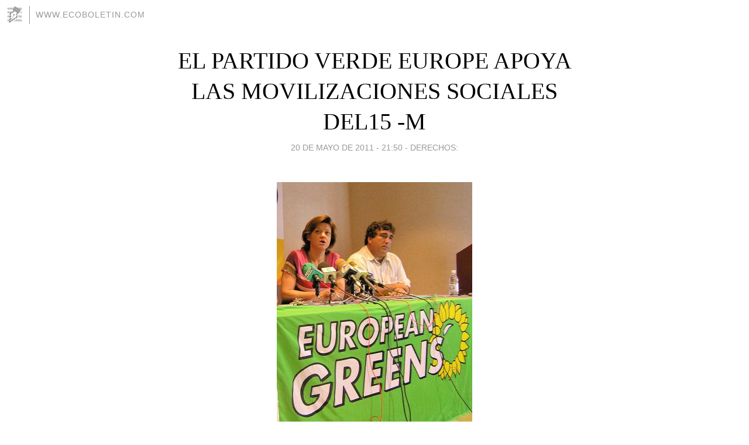

--- FILE ---
content_type: text/html; charset=utf-8
request_url: https://ecoboletin.blogia.com/2011/052003-el-partido-verde-europe-apoya-las-movilizaciones-sociales-del15-m.php
body_size: 5345
content:
<!DOCTYPE html>
<html lang="es">
<head>
	<meta charset="UTF-8">
	
	<title>EL PARTIDO VERDE EUROPE APOYA LAS MOVILIZACIONES SOCIALES DEL15 -M | www.ecoboletin.com</title>

	<link rel="canonical" href="https://ecoboletin.blogia.com/2011/052003-el-partido-verde-europe-apoya-las-movilizaciones-sociales-del15-m.php" />
        

	<meta property="og:locale" content="es" />
	<meta property="og:site_name" content="ecoboletin" />

	<meta property="og:type" content="article" />

	<meta property="og:type" content="article" />
	<meta property="og:title" content="EL PARTIDO VERDE EUROPE APOYA LAS MOVILIZACIONES SOCIALES DEL15 -M | www.ecoboletin.com" />
	<meta name="description" property="og:description" content="Foto: foto de archivo de&nbsp;rueda de prensa de M&oacute;nica Frassoni , presidenta del Partido Verde Europeo con Rafael Rodriguez candidato de Los Verdes a la Alcald&iacute;a de Las Palmas de Gran Canaria.&nbsp;El Partido Verde Europeo, cuarta">

	<meta property="og:url" content="https://ecoboletin.blogia.com/2011/052003-el-partido-verde-europe-apoya-las-movilizaciones-sociales-del15-m.php" />

	<link rel="alternate" type="application/rss+xml" title="RSS 2.0" href="https://ecoboletin.blogia.com/feed.xml" />

	<link rel="stylesheet" href="//cms.blogia.com/templates/template1/css/styles.css?v=1479210573">
	
	<link rel="shortcut icon" href="//cms.blogia.com/templates/template1/img/favicon.ico" />

	<meta name="viewport" content="width=device-width, initial-scale=1.0" />

	
	

<!-- Google tag (gtag.js) -->
<script async src="https://www.googletagmanager.com/gtag/js?id=G-QCKB0GVRJ4"></script>
<script>
  window.dataLayer = window.dataLayer || [];
  function gtag(){dataLayer.push(arguments);}
  gtag('js', new Date());

  gtag('config', 'G-QCKB0GVRJ4');
</script>

</head>










<body class="page--post">


		<header>



       <a href="https://www.blogia.com">
            <img src="[data-uri]" width="30" height="30" alt="Blogia" />
       </a>

		<div id="blog-title">
		<a href="https://ecoboletin.blogia.com">www.ecoboletin.com</a>
		</div>
		
	</header>






	
	<main style="max-width : 730px;">
	
	




		<article id="post">
			
			<h1><a href="https://ecoboletin.blogia.com/2011/052003-el-partido-verde-europe-apoya-las-movilizaciones-sociales-del15-m.php">EL PARTIDO VERDE EUROPE APOYA LAS MOVILIZACIONES SOCIALES DEL15 -M</a></h1>





			<div class="post__author-date">
				<time datetime="2011-05-20T21:50:00+00:00" pubdate data-updated="true">
				
					<a href="https://ecoboletin.blogia.com/2011/052003-el-partido-verde-europe-apoya-las-movilizaciones-sociales-del15-m.php">
						20 de mayo de 2011 - 21:50					</a>
				</time>
									- <a href="/temas/derechos-/">DERECHOS:</a>
							</div>

		


			
			
			<div class="post__content">
			
								<img class="right" src="https://ecoboletin.blogia.com/upload/20110520215011-rueda-prensa-mini.jpg" alt="EL PARTIDO VERDE EUROPE APOYA LAS MOVILIZACIONES SOCIALES DEL15 -M">
								

				
				<p>Foto: foto de archivo de&nbsp;rueda de prensa de M&oacute;nica Frassoni , presidenta del Partido Verde Europeo con Rafael Rodriguez candidato de Los Verdes a la Alcald&iacute;a de Las Palmas de Gran Canaria.</p><p>&nbsp;</p><p><span style="font-family: Arial, sans-serif;"><strong>El Partido Verde Europeo, cuarta fuerza pol&iacute;tica en Europa ha emitido hoy un comunicado de apoyo a las movilizaciones sociales a favor de una &ldquo;Democracia real&rdquo; y rechando  la decisi&oacute;n de la Junta Electoral Central de prohibir las manifestaciones.</strong></span></p> <p>&nbsp;</p> <p><span style="font-family: Arial, sans-serif;">EL candidato de Los Verdes a la Alcald&iacute;a de Las Palmas de Gran Canaria, Rafael Rodriguez ha mostrado su satisfacci&oacute;n por el apoyo de Los Verdes europeos a &ldquo;las justas movilizaciones sociales en demanda de m&aacute;s democracia&rdquo;.</span></p> <p>&nbsp;</p> <p><span style="font-family: Arial, sans-serif;">Dice textualmente el comunicado de Los Verdes europeos &ldquo;manifestamos nuestro apoyo a las movilizaciones sociales que desde el 15-M est&aacute;n teniendo lugar en distintas ciudades de Espa&ntilde;a en reivindicaci&oacute;n de una democracia m&aacute;s justa y participativa&rdquo;.</span></p> <p>&nbsp;</p> <p>&ldquo;<span style="font-family: Arial, sans-serif;">Desde siempre, en el Partido Verde Europeo hemos reivindicado la democratizaci&oacute;n de nuestras sociedades no s&oacute;lo como un derecho fundamental, sino tambi&eacute;n como un elemento indispensable para la construcci&oacute;n europea&rdquo; se afirma en el texto remitido por Los Verdes.</span></p> <p>&nbsp;</p> <p><span style="font-family: Arial, sans-serif;">Continua la declaraci&oacute;n de apoyo afirmando que &ldquo;En este sentido, comprendemos el elevado grado de frustraci&oacute;n de los ciudadanos y ciudadanas, y muy en particular de los j&oacute;venes, ante la respuesta que se ha ofrecido frente a la crisis econ&oacute;mica a nivel europeo, y en este caso, tambi&eacute;n por parte del gobierno espa&ntilde;ol. Los recortes en las prestaciones sociales y el desmantelamiento del estado del bienestar no pueden de ninguna manera suponer una respuesta justa ni una salida sostenible a la crisis&rdquo;.</span></p> <p>&nbsp;</p> <p>&ldquo;<span style="font-family: Arial, sans-serif;">A nivel europeo, tenemos muy claro que en el marco del debate sobre el presupuesto de la UE para 2012, debe adoptarse una respuesta conjunta y responsable entre todos los Estados miembros para que la carga de esta crisis no recaiga de nuevo en aquellos colectivos m&aacute;s vulnerables de nuestra sociedad. Es por ello que consideramos imprescindible un debate abierto y riguroso sobre alternativas para la construcci&oacute;n de un modelo socioecon&oacute;mico ecol&oacute;gico, socialmente justo y que ofrezca garant&iacute;as de futuro a la juventud que se est&aacute; echando a la calle en las &uacute;ltimas semanas reclamando un porvenir digno. Para el Partido Verde Europeo este modelo se llama Green New Deal, y pasa por una apuesta decidida por las energ&iacute;as renovables, un urbanismo eficiente energ&eacute;ticamente y una agricultura sostenible, un modelo que, adem&aacute;s, genera empleo de calidad&rdquo; se afirma en el comunicado.</span></p> <p>&nbsp;</p> <p><span style="font-family: Arial, sans-serif;">Los Verdes europeos afirman &ldquo;Sobre las recientes movilizaciones en Espa&ntilde;a, las consideramos un acto pol&iacute;tico de protesta generalizada frente a un sistema electoral que fomenta el bipartidismo, en el cual los dos principales partidos, tanto gobierno como oposici&oacute;n, han mostrado su incapacidad para ofrecer una salida responsable a la crisis, alej&aacute;ndose cada vez m&aacute;s de las necesidades de la ciudadan&iacute;a. En este sentido, pedimos que todas estas personas que han mostrado su hartazgo sean coherentes y acudan este domingo a las urnas como expresi&oacute;n democr&aacute;tica fundamental. Adem&aacute;s, pedimos reflexi&oacute;n y que se apueste por alternativas que ofrezcan un cambio de rumbo real y positivo, que para el PVE son las formaciones ecologistas a las cuales apoyamos en los distintos territorios de Espa&ntilde;a&rdquo;.</span></p> <p>&nbsp;</p> <p><span style="font-family: Arial, sans-serif;">Concluye el comunicado declarando que rechazando la decisi&oacute;n de la Junta Electoral Central de prohibir dichas manifestaciones, &ldquo;no s&oacute;lo como equivocada sino tambi&eacute;n in&uacute;til, porque como se ha visto recientemente en el mundo &aacute;rabe, cuando la voluntad popular de cambio es firme, es imparable&rdquo;.</span></p> <p>&nbsp;</p>			</div>


			
			<div class="post__share">
				<ul>
										<li class="share__facebook">
						<a href="https://www.facebook.com/sharer.php?u=https%3A%2F%2Fecoboletin.blogia.com%2F2011%2F052003-el-partido-verde-europe-apoya-las-movilizaciones-sociales-del15-m.php" 
							title="Compartir en Facebook"
							onClick="ga('send', 'event', 'compartir', 'facebook');">
								Facebook</a></li>
					<li class="share__twitter">
						<a href="https://twitter.com/share?url=https%3A%2F%2Fecoboletin.blogia.com%2F2011%2F052003-el-partido-verde-europe-apoya-las-movilizaciones-sociales-del15-m.php" 
							title="Compartir en Twitter"
							onClick="ga('send', 'event', 'compartir', 'twitter');">
								Twitter</a></li>
					<li class="share__whatsapp">
						<a href="whatsapp://send?text=https%3A%2F%2Fecoboletin.blogia.com%2F2011%2F052003-el-partido-verde-europe-apoya-las-movilizaciones-sociales-del15-m.php" 
							title="Compartir en WhatsApp"
							onClick="ga('send', 'event', 'compartir', 'whatsapp');">
								Whatsapp</a></li>
					<li class="share__email">
						<a href="mailto:?subject=Mira esto&body=Mira esto: https%3A%2F%2Fecoboletin.blogia.com%2F2011%2F052003-el-partido-verde-europe-apoya-las-movilizaciones-sociales-del15-m.php" 
							title="Compartir por email"
							onClick="ga('send', 'event', 'compartir', 'email');">
								Email</a></li>
									</ul>
			</div>

		
		</article>
		
		








		
		
		<section id="related" style="text-align:center;">
		
		
			<h2>Otros artículos en este blog:</h2>
			
			<ul>

				
				<li><a href="https://ecoboletin.blogia.com/2012/123101-los-nudistas-canarios-felicitan-el-2013.php">LOS NUDISTAS CANARIOS FELICITAN EL 2013</a></li>
				
				
				<li><a href="https://ecoboletin.blogia.com/2010/011802-comunicado-de-los-trabajadores-del-museo-canario.php">COMUNICADO DE LOS TRABAJADORES DEL MUSEO CANARIO</a></li>
				
				
				<li><a href="https://ecoboletin.blogia.com/2011/051703-los-verdes-de-san-bartolome-de-tirajana-apuesta-por-potenciar-el-turismo-gay.php">LOS VERDES DE SAN BARTOLOME DE TIRAJANA APUESTA POR POTENCIAR EL TURISMO GAY</a></li>
				
				
			</ul>
			
			
		</section>







		<section id="comments">


			

			<h2>0 comentarios</h2>





			



			
			<form name="comments__form" action="https://ecoboletin.blogia.com/index.php" method="post" accept-charset="ISO-8859-1">
				
				<label for="nombre">Nombre</label>
				<input size="30" id="nombre" name="nombre" value="" type="text" >

				<label for="email">E-mail <em>No será mostrado.</em></label>
				<input size="30" id="email" name="email" value="" type="text" >

				<label for="comentario">Comentario</label>
				<textarea cols="30" rows="5" id="comentario" name="comentario"></textarea>

				<input name="submit" value="Publicar" type="submit" > 

								<input name="datosarticulo" value="" type="hidden" >
				<input name="idarticulo" value="2011052003" type="hidden" />
				<input name="nomblog" value="ecoboletin" type="hidden" >
				<input name="escomentario" value="true" type="hidden" >
				<input name="coddt" value="1392567238" type="hidden" >
			</form>
			
		</section>


		<nav>
			<ul>

								<li><a href="/2011/051902-vota-a-los-verdes-.php">← VOTA A LOS VERDES!!!!!!!!!!!!!!!!</a></li>
				
								<li><a href="/2011/052002-calabaza-a-la-provincia-diario-de-las-palmas-.php">CALABAZA A LA PROVINCIA -DIARIO DE LAS PALMAS!!!! →</a></li>
							

			</ul>
		</nav>






	</main>
	
	
















	<footer>
	
		<ul>
			<li><a href="/acercade/">Acerca de</a></li> 
			<li><a href="/archivos/">Archivos</a></li> 
			<li><a href="/admin.php">Administrar</a></li> 
		</ul>
			</footer>




<script>

  (function(i,s,o,g,r,a,m){i['GoogleAnalyticsObject']=r;i[r]=i[r]||function(){
  (i[r].q=i[r].q||[]).push(arguments)},i[r].l=1*new Date();a=s.createElement(o),
  m=s.getElementsByTagName(o)[0];a.async=1;a.src=g;m.parentNode.insertBefore(a,m)
  })(window,document,'script','//www.google-analytics.com/analytics.js','ga');


  ga('create', 'UA-80669-7', 'auto');
  ga('set', 'dimension1', '2014v1');
  ga('set', 'plantilla', '2014v1');
  ga('send', 'pageview');


</script>





</body>


</html>
